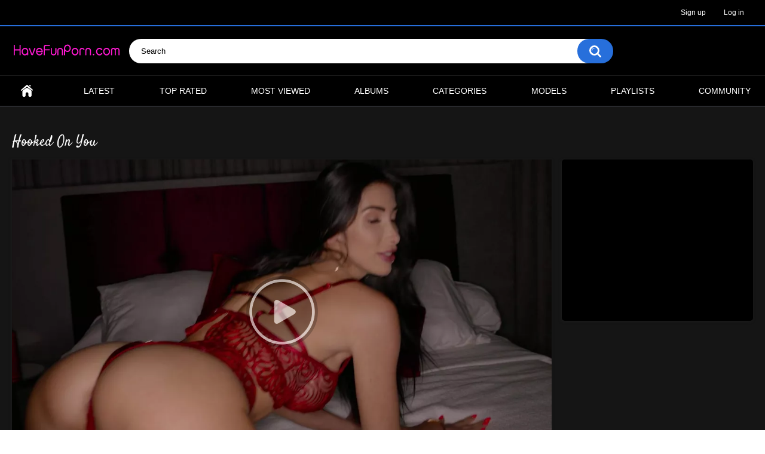

--- FILE ---
content_type: text/html; charset=utf-8
request_url: https://www.havefunporn.com/videos/1353/hooked-on-you/
body_size: 8210
content:
<!DOCTYPE html>
<html lang="en" prefix="og: http://ogp.me/ns# video: http://ogp.me/ns#video">
<head>
	<title>Hooked On You - HaveFunPorn.com</title>
	<meta http-equiv="Content-Type" content="text/html; charset=utf-8"/>
	<meta name="description" content="The French have a reputation for romance&hellip; and French women are notorious are in the bedroom. But are the rumours true? Follow Clea to her boudoir where she shares all her secrets. You might just leave saying &ldquo;c&rsquo;est vrai!&rdquo;"/>
	<meta name="keywords" content="All Sex, Blowjob, Big Tits, Brunette, Hardcore, Anal Sex, All sex, Blowjob, Big Tits, Brunette, Gonzo, Hardcore, Anal sex, Bubble butt, Clea Gaultier"/>
	<meta name="generator" content="have fun porn community"/>
	<meta name="viewport" content="width=device-width, initial-scale=1">
        <link href='https://fonts.googleapis.com/css?family=Sofia' rel='stylesheet'>
        <link href='https://fonts.googleapis.com/css?family=Satisfy' rel='stylesheet'>

	<link rel="icon" href="https://www.havefunporn.com/favicon.ico" type="image/x-icon">
	<link rel="shortcut icon" href="https://www.havefunporn.com/favicon.ico" type="image/x-icon">

			<link href="https://www.havefunporn.com/static/styles/all-responsive-metal.css?v=7.5" rel="stylesheet" type="text/css"/>
		<link href="https://www.havefunporn.com/static/styles/jquery.fancybox-metal.css?v=7.5" rel="stylesheet" type="text/css"/>
	
	<script>
		var pageContext = {
									videoId: '1353',						loginUrl: 'https://www.havefunporn.com/login-required/'
		};
	</script>

				<link href="https://www.havefunporn.com/videos/1353/hooked-on-you/" rel="canonical"/>
	
			<meta property="og:title" content="Hooked On You"/>
				<meta property="og:image" content="https://www.havefunporn.com/contents/videos_screenshots/1000/1353/preview.jpg"/>
				<meta property="og:description" content="The French have a reputation for romance&hellip; and French women are notorious are in the bedroom. But are the rumours true? Follow Clea to her boudoir where she shares all her secrets. You might just leave saying &ldquo;c&rsquo;est vrai!&rdquo;"/>
	
		<meta property="og:url" content="https://www.havefunporn.com/videos/1353/hooked-on-you/"/>
		<meta property="og:video" content="https://www.havefunporn.com/embed/1353"/>
		<meta property="og:type" content="video.other"/>
		<meta property="og:video:type" content="video/mp4"/>
					<meta property="og:video:width" content="1920"/>
			<meta property="og:video:height" content="1080"/>
		
		
		<meta property="video:duration" content="2381"/>
					<meta property="video:tag" content="All sex, Blowjob, Big Tits, Brunette, Gonzo, Hardcore, Anal sex, Bubble butt"/>
		
		<meta property="ya:ovs:upload_date" content="2022-01-28T18:21:00"/>
		<meta property="ya:ovs:adult" content="false"/>
		<meta property="ya:ovs:allow_embed" content="true"/>
		<meta property="ya:ovs:views_total" content="4520"/>
		<meta property="ya:ovs:comments" content="1"/>
		<meta property="ya:ovs:rating" content="10"/>
					<meta property="ya:ovs:quality" content="HD"/>
			


<!-- Global site tag (gtag.js) - Google Analytics -->
<script async src="https://www.googletagmanager.com/gtag/js?id=UA-167314667-1"></script>
<script>
  window.dataLayer = window.dataLayer || [];
  function gtag(){dataLayer.push(arguments);}
  gtag('js', new Date());

  gtag('config', 'UA-167314667-1');
</script>
<!-- Global site tag (gtag.js) - Google Analytics -->


<meta name="juicyads-site-verification" content="a5c067f4ed811816d3dafd4df61bf4e7">
<meta name="clickaine-site-verification" content="0812d8922d573b84ef2365cdab846ed02831ce54f915aa07a1a3ff7a63382737e67a696f15c77fc01604474954bbeb291549581645289d1587d2d09e028c8efb">
<meta name="Trafficstars" content="70537">


</head>
<body>

<div class="top-links">
	<div class="center-hold">
							<div class="member-links">
				<ul>
											<li><a data-href="https://www.havefunporn.com/signup/" data-fancybox="ajax">Sign up</a></li>
						<li><a data-href="https://www.havefunporn.com/login/" data-fancybox="ajax" id="login">Log in</a></li>
									</ul>
			</div>
			</div>
</div>
<div class="container">
	<div class="header">
		<div class="logo">
			<a href="https://www.havefunporn.com/"><img src="https://www.havefunporn.com/static/images/logo.png" alt="HaveFunPorn.com"></a>
		</div>
		<div class="social-bookmarks">
					</div>
		<div class="search">
			<form id="search_form" action="https://www.havefunporn.com/search/" method="get" data-url="https://www.havefunporn.com/search/%QUERY%/">
				<span class="search-button">Search</span>
				<div class="search-text"><input type="text" name="q" placeholder="Search" value=""/></div>
			</form>
		</div>
	</div>
	<nav>
		<div class="navigation">
			<button class="button">
				<span class="icon">
					<span class="ico-bar"></span>
					<span class="ico-bar"></span>
					<span class="ico-bar"></span>
				</span>
			</button>
						<ul class="primary">
				<li >
					<a href="https://www.havefunporn.com/" id="item1">Home</a>
				</li>
				<li >
					<a href="https://www.havefunporn.com/latest-updates/" id="item2">Latest</a>
				</li>
				<li >
					<a href="https://www.havefunporn.com/top-rated/" id="item3">Top Rated</a>
				</li>
				<li >
					<a href="https://www.havefunporn.com/most-popular/" id="item4">Most Viewed</a>
				</li>
									<li >
						<a href="https://www.havefunporn.com/albums/" id="item5">Albums</a>
					</li>
													<li >
						<a href="https://www.havefunporn.com/categories/" id="item6">Categories</a>
					</li>
																	<li >
						<a href="https://www.havefunporn.com/models/" id="item8">Models</a>
					</li>
													<li >
						<a href="https://www.havefunporn.com/playlists/" id="item9">Playlists</a>
					</li>
																	<li >
						<a href="https://www.havefunporn.com/members/" id="item11">Community</a>
					</li>
																				</ul>
			<ul class="secondary">
							</ul>
		</div>
	</nav>

<br>
<div class="content">
		
<div class="headline">
	<h1>Hooked On You</h1>
</div>
<div class="block-video">
<div class="table"><div class="opt">

<script type="text/javascript" data-cfasync="false" async src="https://poweredby.jads.co/js/jads.js"></script>
<ins id="1090639" data-width="300" data-height="250"></ins>
<script type="text/javascript" data-cfasync="false" async>(adsbyjuicy = window.adsbyjuicy || []).push({'adzone':1090639});</script>

</div></div>
	<div class="video-holder">
		<div class="player">
			<div class="player-holder">
															<div class="player-wrap" style="width: 100%; height: 0; padding-bottom: 56.338028169014%">
							<div id="kt_player"></div>
						</div>
						<script type="text/javascript" src="https://www.havefunporn.com/player/kt_player.js?v=5.5.0"></script>
						<script type="text/javascript">
							/* <![CDATA[ */
															function getEmbed(width, height) {
									if (width && height) {
										return '<iframe width="' + width + '" height="' + height + '" src="https://www.havefunporn.com/embed/1353" frameborder="0" allowfullscreen></iframe>';
									}
									return '<iframe width="544" height="408" src="https://www.havefunporn.com/embed/1353" frameborder="0" allowfullscreen></iframe>';
								}
							
							var flashvars = {
																	video_id: '1353', 																	video_categories: 'All Sex, Blowjob, Big Tits, Brunette, Hardcore, Anal Sex', 																	video_tags: 'All sex, Blowjob, Big Tits, Brunette, Gonzo, Hardcore, Anal sex, Bubble butt', 																	license_code: '$661917821837826', 																	event_reporting: 'https://www.havefunporn.com/player/stats.php?embed=0&device_type=1', 																	play_reporting: 'https://www.havefunporn.com/player/stats.php?event=FirstPlay&video_id=1353&device_type=1', 																	rnd: '1769236778', 																	video_url: 'function/0/https://www.havefunporn.com/get_file/1/dc96f59f7df37ed7fd74da1e0844df87/1000/1353/1353.mp4/', 																	postfix: '.mp4', 																	video_url_text: '480p', 																	video_alt_url: 'function/0/https://www.havefunporn.com/get_file/1/6ad4e1792e3c8ff69e3c9251b49712ed/1000/1353/1353_720p.mp4/', 																	video_alt_url_text: '720p', 																	video_alt_url_hd: '1', 																	video_alt_url2: 'function/0/https://www.havefunporn.com/get_file/1/a538555b7a05d9047f485c41291b00da/1000/1353/1353_1080p.mp4/', 																	video_alt_url2_text: '1080p', 																	video_alt_url2_hd: '1', 																	timeline_screens_url: 'https://www.havefunporn.com/contents/videos_screenshots/1000/1353/timelines/timeline720/180x100/{time}.jpg', 																	timeline_screens_interval: '15', 																	timeline_screens_count: '159', 																	preview_url: 'https://www.havefunporn.com/contents/videos_screenshots/1000/1353/preview.jpg', 																	preview_url1: 'https://www.havefunporn.com/contents/videos_screenshots/1000/1353/preview.mp4.jpg', 																	preview_height1: '480', 																	preview_url2: 'https://www.havefunporn.com/contents/videos_screenshots/1000/1353/preview_preview.mp4.jpg', 																	preview_height2: '180', 																	preview_url3: 'https://www.havefunporn.com/contents/videos_screenshots/1000/1353/preview_720p.mp4.jpg', 																	preview_height3: '720', 																	preview_url4: 'https://www.havefunporn.com/contents/videos_screenshots/1000/1353/preview_1080p.mp4.jpg', 																	preview_height4: '1080', 																	skin: 'dark.css', 																	logo_position: '0,0', 																	logo_anchor: 'topleft', 																	hide_controlbar: '1', 																	hide_style: 'fade', 																	preload: 'metadata', 																	volume: '1', 																	related_src: 'https://www.havefunporn.com/related_videos_html/1353/', 																	adv_pause_html: 'https://www.havefunporn.com/player/html.php?aid=pause_html&video_id=1353&cs_id=&category_ids=1,3,4,5,8,2', 																	adv_pause_html_adaptive: '100x100', 																	player_width: '882', 																	player_height: '496.9014084507', 																	embed: '1'															};
														kt_player('kt_player', 'https://www.havefunporn.com/player/kt_player.swf?v=5.5.0', '100%', '100%', flashvars);
							/* ]]> */
						</script>
												</div>
		</div>
					<div class="sponsor"><script type="text/javascript" data-cfasync="false" async src="https://poweredby.jads.co/js/jads.js"></script>
<ins id="1090586" data-width="728" data-height="90"></ins>
<script type="text/javascript" data-cfasync="false" async>(adsbyjuicy = window.adsbyjuicy || []).push({'adzone':1090586});</script></div>
				<div class="video-info">
			<div class="info-holder">
				<div class="info-buttons">
					<div class="rating-container">
													<a href="#like" class="rate-like" title="I like this video" data-video-id="1353" data-vote="5">I like this video</a>
							<a href="#dislike" class="rate-dislike" title="I don't like this video" data-video-id="1353" data-vote="0">I don't like this video</a>
												<div class="rating">
														
														
							<span class="voters" data-success="Thank you!" data-error="IP already voted">100% (1 vote)</span>
							<span class="scale-holder positive"><span class="scale" style="width:100%;" data-rating="5.0000" data-votes="1"></span></span>
						</div>
					</div>
											<div class="btn-favourites">
							<a class="drop" title="Add to Favourites">
								<span class="ico-favourite"></span>
							</a>
							<ul>
																											<li><a href="https://www.havefunporn.com/login-required/" data-fancybox="ajax">Add to Favourites</a></li>
																																				<li><a href="https://www.havefunporn.com/login-required/" data-fancybox="ajax">Watch Later</a></li>
																																										<li><a href="https://www.havefunporn.com/login-required/" data-fancybox="ajax">Add to New Playlist...</a></li>
															</ul>
						</div>
										<div class="tabs-menu">
						<ul>
							<li><a href="#tab_video_info" class="toggle-button">Video Details</a></li>
																						<li><a href="#tab_screenshots" class="toggle-button">Screenshots</a></li>
														<li><a href="#tab_share" class="toggle-button">Share</a></li>
							<li><a href="#tab_comments" class="toggle-button">Comments (1)</a></li>
						</ul>
					</div>
				</div>
				<div id="tab_video_info" class="tab-content">
					<div class="block-details">
													<div class="block-user">
								<div class="username">
									<a href="https://www.havefunporn.com/members/3/">
																					Admin2
																			</a>
								</div>
								<a class="avatar" href="https://www.havefunporn.com/members/3/" title="Admin2">
																			<img src="https://www.havefunporn.com/contents/avatars/0/3.jpg" alt="Admin2"/>
																	</a>
							</div>
												<div class="info">
							<div class="item">
								<span>Duration: <em>39:41</em></span>
								<span>Views: <em>4 520</em></span>
								<span>Submitted: <em>3 years ago</em></span>


                                                                                                                                        <span>Year: <em>2021</em></span>
                                                                

																	<span class="added-by">Submitted by:</span>
															</div>
															<div class="item">
									Description:
									<em>The French have a reputation for romance&hellip; and French women are notorious are in the bedroom. But are the rumours true? Follow Clea to her boudoir where she shares all her secrets. You might just leave saying &ldquo;c&rsquo;est vrai!&rdquo;</em>
								</div>
																													<div class="item">
									Categories:
																			<a href="https://www.havefunporn.com/categories/all-sex/">All Sex</a>
																			<a href="https://www.havefunporn.com/categories/blowjob/">Blowjob</a>
																			<a href="https://www.havefunporn.com/categories/big-tits/">Big Tits</a>
																			<a href="https://www.havefunporn.com/categories/brunette/">Brunette</a>
																			<a href="https://www.havefunporn.com/categories/hardcore/">Hardcore</a>
																			<a href="https://www.havefunporn.com/categories/anal/">Anal Sex</a>
																	</div>
																						<div class="item">
									Tags:
																			<a href="https://www.havefunporn.com/tags/all-sex/">All sex</a>
																			<a href="https://www.havefunporn.com/tags/blowjob/">Blowjob</a>
																			<a href="https://www.havefunporn.com/tags/big-tits/">Big Tits</a>
																			<a href="https://www.havefunporn.com/tags/brunette/">Brunette</a>
																			<a href="https://www.havefunporn.com/tags/gonzo/">Gonzo</a>
																			<a href="https://www.havefunporn.com/tags/hardcore/">Hardcore</a>
																			<a href="https://www.havefunporn.com/tags/anal/">Anal sex</a>
																			<a href="https://www.havefunporn.com/tags/bubble-butt/">Bubble butt</a>
																	</div>
																						<div class="item">
									Models:
																			<a href="https://www.havefunporn.com/models/clea-gaultier/">Clea Gaultier</a>
																	</div>
																											</div>
					</div>
				</div>
													<div id="tab_screenshots" class="tab-content hidden">
						<div class="block-screenshots">
																								<a href="https://www.havefunporn.com/get_file/0/7054536962ef79280f66f11083015376/1000/1353/screenshots/1.jpg/" class="item" rel="screenshots" data-fancybox-type="image">
										<img class="thumb lazy-load" src="[data-uri]" data-original="https://www.havefunporn.com/contents/videos_screenshots/1000/1353/320x180/1.jpg" width="320" height="180" alt="Hooked On You">
									</a>
																																<a href="https://www.havefunporn.com/get_file/0/082e9ea6c7980809db285ce7427917a1/1000/1353/screenshots/2.jpg/" class="item" rel="screenshots" data-fancybox-type="image">
										<img class="thumb lazy-load" src="[data-uri]" data-original="https://www.havefunporn.com/contents/videos_screenshots/1000/1353/320x180/2.jpg" width="320" height="180" alt="Hooked On You">
									</a>
																																<a href="https://www.havefunporn.com/get_file/0/e2b0e31b25f3ffbae08740fea2cb7689/1000/1353/screenshots/3.jpg/" class="item" rel="screenshots" data-fancybox-type="image">
										<img class="thumb lazy-load" src="[data-uri]" data-original="https://www.havefunporn.com/contents/videos_screenshots/1000/1353/320x180/3.jpg" width="320" height="180" alt="Hooked On You">
									</a>
																																<a href="https://www.havefunporn.com/get_file/0/357b3b1503500fff00a6b3281619020c/1000/1353/screenshots/4.jpg/" class="item" rel="screenshots" data-fancybox-type="image">
										<img class="thumb lazy-load" src="[data-uri]" data-original="https://www.havefunporn.com/contents/videos_screenshots/1000/1353/320x180/4.jpg" width="320" height="180" alt="Hooked On You">
									</a>
																																<a href="https://www.havefunporn.com/get_file/0/1008add5933caea86a77b42fc1d04d32/1000/1353/screenshots/5.jpg/" class="item" rel="screenshots" data-fancybox-type="image">
										<img class="thumb lazy-load" src="[data-uri]" data-original="https://www.havefunporn.com/contents/videos_screenshots/1000/1353/320x180/5.jpg" width="320" height="180" alt="Hooked On You">
									</a>
																																<a href="https://www.havefunporn.com/get_file/0/b068be0de096804e5d8489ce644f47b3/1000/1353/screenshots/6.jpg/" class="item" rel="screenshots" data-fancybox-type="image">
										<img class="thumb lazy-load" src="[data-uri]" data-original="https://www.havefunporn.com/contents/videos_screenshots/1000/1353/320x180/6.jpg" width="320" height="180" alt="Hooked On You">
									</a>
																																<a href="https://www.havefunporn.com/get_file/0/b5e8de571632bdcdaac4b4ef7befdd64/1000/1353/screenshots/7.jpg/" class="item" rel="screenshots" data-fancybox-type="image">
										<img class="thumb lazy-load" src="[data-uri]" data-original="https://www.havefunporn.com/contents/videos_screenshots/1000/1353/320x180/7.jpg" width="320" height="180" alt="Hooked On You">
									</a>
																																<a href="https://www.havefunporn.com/get_file/0/4bb7c139fd0139cd0acd1cff4cc4f4a1/1000/1353/screenshots/8.jpg/" class="item" rel="screenshots" data-fancybox-type="image">
										<img class="thumb lazy-load" src="[data-uri]" data-original="https://www.havefunporn.com/contents/videos_screenshots/1000/1353/320x180/8.jpg" width="320" height="180" alt="Hooked On You">
									</a>
																																<a href="https://www.havefunporn.com/get_file/0/6634861d0d8346f55ae4aa31fb7df063/1000/1353/screenshots/9.jpg/" class="item" rel="screenshots" data-fancybox-type="image">
										<img class="thumb lazy-load" src="[data-uri]" data-original="https://www.havefunporn.com/contents/videos_screenshots/1000/1353/320x180/9.jpg" width="320" height="180" alt="Hooked On You">
									</a>
																																<a href="https://www.havefunporn.com/get_file/0/6193ae9a811f3c4091b108c5850d5595/1000/1353/screenshots/10.jpg/" class="item" rel="screenshots" data-fancybox-type="image">
										<img class="thumb lazy-load" src="[data-uri]" data-original="https://www.havefunporn.com/contents/videos_screenshots/1000/1353/320x180/10.jpg" width="320" height="180" alt="Hooked On You">
									</a>
																																<a href="https://www.havefunporn.com/get_file/0/02bc42d683a36e1ae088faf0006abbfe/1000/1353/screenshots/11.jpg/" class="item" rel="screenshots" data-fancybox-type="image">
										<img class="thumb lazy-load" src="[data-uri]" data-original="https://www.havefunporn.com/contents/videos_screenshots/1000/1353/320x180/11.jpg" width="320" height="180" alt="Hooked On You">
									</a>
																																<a href="https://www.havefunporn.com/get_file/0/c4b925da3782036849fa6710a2c3d1d3/1000/1353/screenshots/12.jpg/" class="item" rel="screenshots" data-fancybox-type="image">
										<img class="thumb lazy-load" src="[data-uri]" data-original="https://www.havefunporn.com/contents/videos_screenshots/1000/1353/320x180/12.jpg" width="320" height="180" alt="Hooked On You">
									</a>
																																<a href="https://www.havefunporn.com/get_file/0/19fee452b6b9ceb7a261c8d8fed70791/1000/1353/screenshots/13.jpg/" class="item" rel="screenshots" data-fancybox-type="image">
										<img class="thumb lazy-load" src="[data-uri]" data-original="https://www.havefunporn.com/contents/videos_screenshots/1000/1353/320x180/13.jpg" width="320" height="180" alt="Hooked On You">
									</a>
																																<a href="https://www.havefunporn.com/get_file/0/640f6ce21ecb3e1031a437389040ee71/1000/1353/screenshots/14.jpg/" class="item" rel="screenshots" data-fancybox-type="image">
										<img class="thumb lazy-load" src="[data-uri]" data-original="https://www.havefunporn.com/contents/videos_screenshots/1000/1353/320x180/14.jpg" width="320" height="180" alt="Hooked On You">
									</a>
																																<a href="https://www.havefunporn.com/get_file/0/9ff188ca5fac64696bbc4a0fbc589973/1000/1353/screenshots/15.jpg/" class="item" rel="screenshots" data-fancybox-type="image">
										<img class="thumb lazy-load" src="[data-uri]" data-original="https://www.havefunporn.com/contents/videos_screenshots/1000/1353/320x180/15.jpg" width="320" height="180" alt="Hooked On You">
									</a>
																																<a href="https://www.havefunporn.com/get_file/0/9ea033e108fecad24fada2cf2f3da904/1000/1353/screenshots/16.jpg/" class="item" rel="screenshots" data-fancybox-type="image">
										<img class="thumb lazy-load" src="[data-uri]" data-original="https://www.havefunporn.com/contents/videos_screenshots/1000/1353/320x180/16.jpg" width="320" height="180" alt="Hooked On You">
									</a>
																					</div>
					</div>
								<div id="tab_share" class="tab-content hidden">
					<div class="block-share">
						<form>
							<div class="row">
								<label for="share_link" class="field-label">Link to this video</label>
								<div class="block-bookmarks">
																	</div>
								<input type="text" id="share_link" class="textfield middle" value="https://www.havefunporn.com/videos/1353/hooked-on-you/" readonly>
							</div>
							<div class="row">
								<label for="share_bb_code" class="field-label">BB code</label>
								<input type="text" id="share_bb_code" class="textfield" value="[url=https://www.havefunporn.com/videos/1353/hooked-on-you/]Hooked On You[/url]" readonly>
							</div>
															<div class="row">
									<label for="share_embed_code" class="field-label">Embed code</label>
									<input type="text" id="share_embed_code" class="textfield embed-code" value="" readonly>
								</div>
																	<div class="row">
										<label class="field-label">Embed size</label>
										<div class="block-size">
																						<a class="embed-button" href="#embed_400x300" data-embed-size="400x300">400x300</a>
																						<a class="embed-button" href="#embed_480x360" data-embed-size="480x360">480x360</a>
																						<a class="embed-button" href="#embed_640x480" data-embed-size="640x480">640x480</a>
																						<a class="embed-button" href="#embed_960x720" data-embed-size="960x720">960x720</a>
											<a class="embed-button embed-button-custom" href="#embed_custom" data-embed-size="544x408">Custom: <span class="embed-code-custom-width-label">544</span>x<span class="embed-code-custom-height-label">408</span></a>
											<div class="custom-size">
												<label for="share_embed_code_width" class="field-label">Embed size</label>
												<input type="text" id="share_embed_code_width" value="544" class="textfield embed-code-custom-width">
												<label for="share_embed_code_height">x</label>
												<input type="text" id="share_embed_code_height" value="408" class="textfield embed-code-custom-height">
											</div>
										</div>
									</div>
																					</form>
					</div>
				</div>
				<div id="tab_comments" class="tab-content hidden">
						
<div class="block-comments" data-block-id="video_comments_video_comments">
	<form method="post">
									<a href="#add_comment" class="toggle-button">Add comment</a>
							<label class="field-label">Comments</label>
		<span class="hint">
																				Be the first one to comment!
					</span>

					<div class="success hidden">
				Thank you! Your comment has been submitted for review.
			</div>
			<div class="block-new-comment">
				<div class="generic-error hidden"></div>
				<div>
											<div class="row">
							<label for="comment_username" class="field-label">Your name</label>
							<input type="text" id="comment_username" name="anonymous_username" maxlength="30" class="textfield" placeholder="optional, please enter name to make your comment personalized"/>
						</div>
										<div class="row">
						<label for="comment_message" class="field-label required">Comment</label>
													<textarea class="textarea" id="comment_message" name="comment" rows="3" placeholder=""></textarea>
							<div class="field-error down"></div>
											</div>
					<div class="bottom">
													<label>Please confirm that you are a Human by entering security code from the image below.</label>
							<div class="captcha-control">
																	<div class="image">
										<img data-src="https://www.havefunporn.com/captcha/comments/?rand=1769236777" alt="Captcha image"/>
										<label for="comment_code" class="field-label required">Security code</label>
										<input type="text" id="comment_code" class="textfield" name="code" autocomplete="off">
										<div class="field-error up"></div>
									</div>
																<input type="hidden" name="action" value="add_comment"/>
								<input type="hidden" name="video_id" value="1353">
								<input type="submit" class="submit" value="Send">
							</div>
											</div>
				</div>
			</div>
			</form>

	<div class="list-comments hidden">
	<div id="video_comments_video_comments">
		<div class="margin-fix" id="video_comments_video_comments_items">
					</div>

								</div>
</div></div>

	<div class="popup-edit-comment hidden">
		<strong class="popup-title">Edit comment</strong>
		<div class="popup-holder">
			<form method="post">
				<div class="generic-error hidden"></div>
				<div>
					<div class="row">
						<label for="edit_comment_message" class="field-label">Comment</label>
													<textarea class="textarea" id="edit_comment_message" name="comment" rows="4" placeholder=""></textarea>
							<div class="field-error down"></div>
											</div>
					<div class="bottom">
						<input type="hidden" name="action" value="edit_comment"/>
						<input type="hidden" name="comment_id" value="">
						<input type="submit" class="submit" value="Send">
					</div>
				</div>
			</form>
		</div>
	</div>

				</div>
			</div>
		</div>
	</div>
</div>




 
	<div class="related-videos" id="list_videos_related_videos">
	<ul class="list-sort" id="list_videos_related_videos_filter_list">
					<li><span>Related Videos</span></li>
		
															<li><a data-action="ajax" data-container-id="list_videos_related_videos_filter_list" data-block-id="list_videos_related_videos" data-parameters="mode_related:4">More Videos with Clea Gaultier</a></li>
					
			</ul>
		
<div class="box">
	<div class="list-videos">
		<div class="margin-fix" id="list_videos_related_videos_items">
															<div class="item  ">
						<a href="https://www.havefunporn.com/videos/1555/present-from-my-boyfriend/" title="Present From My Boyfriend ..." >
							<div class="img">
																	<img class="thumb lazy-load" src="[data-uri]" data-original="https://www.havefunporn.com/contents/videos_screenshots/1000/1555/320x180/3.jpg" alt="Present From My Boyfriend ..." data-cnt="16" data-preview="https://www.havefunporn.com/get_file/1/ca5d512dc43cccd39ccd61b204ee84bf/1000/1555/1555_preview.mp4/"  width="320" height="180" data-preview="https://www.havefunporn.com/get_file/1/ca5d512dc43cccd39ccd61b204ee84bf/1000/1555/1555_preview.mp4/" />
																																																						<span class="ico-fav-0 " title="Add to Favourites" data-fav-video-id="1555" data-fav-type="0"></span>
																					<span class="ico-fav-1 " title="Watch Later" data-fav-video-id="1555" data-fav-type="1"></span>
																																			<span class="is-hd">HD</span>							</div>
							<strong class="title">
																	Present From My Boyfriend ...
															</strong>
							<div class="wrap">
								<div class="duration">35:36</div>

																								<div class="rating positive">
									0%
								</div>
							</div>
							<div class="wrap">
																								<div class="added"><em>3 years ago</em></div>
								<div class="views">3 038</div>
							</div>
						</a>
											</div>
									<div class="item  ">
						<a href="https://www.havefunporn.com/videos/1672/big-tit-milf-ryan-keely-seduces-son-s-showering-friend/" title="Big Tit MILF Ryan Keely Seduces Son's Showering Friend" >
							<div class="img">
																	<img class="thumb lazy-load" src="[data-uri]" data-original="https://www.havefunporn.com/contents/videos_screenshots/1000/1672/320x180/3.jpg" alt="Big Tit MILF Ryan Keely Seduces Son's Showering Friend" data-cnt="16" data-preview="https://www.havefunporn.com/get_file/1/aeb225de39ae27d65b101e6fa1b7ff85/1000/1672/1672_preview.mp4/"  width="320" height="180" data-preview="https://www.havefunporn.com/get_file/1/aeb225de39ae27d65b101e6fa1b7ff85/1000/1672/1672_preview.mp4/" />
																																																						<span class="ico-fav-0 " title="Add to Favourites" data-fav-video-id="1672" data-fav-type="0"></span>
																					<span class="ico-fav-1 " title="Watch Later" data-fav-video-id="1672" data-fav-type="1"></span>
																																			<span class="is-hd">HD</span>							</div>
							<strong class="title">
																	Big Tit MILF Ryan Keely Seduces Son's Showering Friend
															</strong>
							<div class="wrap">
								<div class="duration">36:55</div>

																								<div class="rating positive">
									100%
								</div>
							</div>
							<div class="wrap">
																								<div class="added"><em>3 years ago</em></div>
								<div class="views">31 532</div>
							</div>
						</a>
											</div>
									<div class="item  ">
						<a href="https://www.havefunporn.com/videos/2502/catch-me-if-you-can/" title="Catch Me If You Can" >
							<div class="img">
																	<img class="thumb lazy-load" src="[data-uri]" data-original="https://www.havefunporn.com/contents/videos_screenshots/2000/2502/320x180/1.jpg" alt="Catch Me If You Can" data-cnt="16" data-preview="https://www.havefunporn.com/get_file/1/b93abfadc02eed7eadfcb9569cbef3b7/2000/2502/2502_preview.mp4/"  width="320" height="180" data-preview="https://www.havefunporn.com/get_file/1/b93abfadc02eed7eadfcb9569cbef3b7/2000/2502/2502_preview.mp4/" />
																																																						<span class="ico-fav-0 " title="Add to Favourites" data-fav-video-id="2502" data-fav-type="0"></span>
																					<span class="ico-fav-1 " title="Watch Later" data-fav-video-id="2502" data-fav-type="1"></span>
																																			<span class="is-hd">HD</span>							</div>
							<strong class="title">
																	Catch Me If You Can
															</strong>
							<div class="wrap">
								<div class="duration">28:25</div>

																								<div class="rating positive">
									100%
								</div>
							</div>
							<div class="wrap">
																								<div class="added"><em>2 years ago</em></div>
								<div class="views">16 629</div>
							</div>
						</a>
											</div>
									<div class="item  ">
						<a href="https://www.havefunporn.com/videos/284/luggage-surprise/" title="Luggage Surprise" >
							<div class="img">
																	<img class="thumb lazy-load" src="[data-uri]" data-original="https://www.havefunporn.com/contents/videos_screenshots/0/284/320x180/1.jpg" alt="Luggage Surprise" data-cnt="16" data-preview="https://www.havefunporn.com/get_file/1/89f714513d03b92b9f646429dedeca8d/0/284/284_preview.mp4/"  width="320" height="180" data-preview="https://www.havefunporn.com/get_file/1/89f714513d03b92b9f646429dedeca8d/0/284/284_preview.mp4/" />
																																																						<span class="ico-fav-0 " title="Add to Favourites" data-fav-video-id="284" data-fav-type="0"></span>
																					<span class="ico-fav-1 " title="Watch Later" data-fav-video-id="284" data-fav-type="1"></span>
																																			<span class="is-hd">HD</span>							</div>
							<strong class="title">
																	Luggage Surprise
															</strong>
							<div class="wrap">
								<div class="duration">30:42</div>

																								<div class="rating positive">
									82%
								</div>
							</div>
							<div class="wrap">
																								<div class="added"><em>5 years ago</em></div>
								<div class="views">97 058</div>
							</div>
						</a>
											</div>
									<div class="item  ">
						<a href="https://www.havefunporn.com/videos/1974/hard-body-fuck-doll-oiled-up-fucked-hard/" title="Hard Body Fuck Doll Oiled Up Fucked Hard" >
							<div class="img">
																	<img class="thumb lazy-load" src="[data-uri]" data-original="https://www.havefunporn.com/contents/videos_screenshots/1000/1974/320x180/1.jpg" alt="Hard Body Fuck Doll Oiled Up Fucked Hard" data-cnt="16" data-preview="https://www.havefunporn.com/get_file/1/75181b2049778b414cd138071b1454d2/1000/1974/1974_preview.mp4/"  width="320" height="180" data-preview="https://www.havefunporn.com/get_file/1/75181b2049778b414cd138071b1454d2/1000/1974/1974_preview.mp4/" />
																																																						<span class="ico-fav-0 " title="Add to Favourites" data-fav-video-id="1974" data-fav-type="0"></span>
																					<span class="ico-fav-1 " title="Watch Later" data-fav-video-id="1974" data-fav-type="1"></span>
																																			<span class="is-hd">HD</span>							</div>
							<strong class="title">
																	Hard Body Fuck Doll Oiled Up Fucked Hard
															</strong>
							<div class="wrap">
								<div class="duration">28:07</div>

																								<div class="rating positive">
									100%
								</div>
							</div>
							<div class="wrap">
																								<div class="added"><em>3 years ago</em></div>
								<div class="views">49 538</div>
							</div>
						</a>
											</div>
									<div class="item  ">
						<a href="https://www.havefunporn.com/videos/3450/new-pov-sex-tape-with-cupidseden/" title="New POV sex tape with @CupidsEden" >
							<div class="img">
																	<img class="thumb lazy-load" src="[data-uri]" data-original="https://www.havefunporn.com/contents/videos_screenshots/3000/3450/320x180/1.jpg" alt="New POV sex tape with @CupidsEden" data-cnt="16" data-preview="https://www.havefunporn.com/get_file/1/a0abca30b279cc8112bcad22650c1ba5/3000/3450/3450_preview.mp4/"  width="320" height="180" data-preview="https://www.havefunporn.com/get_file/1/a0abca30b279cc8112bcad22650c1ba5/3000/3450/3450_preview.mp4/" />
																																																						<span class="ico-fav-0 " title="Add to Favourites" data-fav-video-id="3450" data-fav-type="0"></span>
																					<span class="ico-fav-1 " title="Watch Later" data-fav-video-id="3450" data-fav-type="1"></span>
																																			<span class="is-hd">HD</span>							</div>
							<strong class="title">
																	New POV sex tape with @CupidsEden
															</strong>
							<div class="wrap">
								<div class="duration">19:04</div>

																								<div class="rating positive">
									0%
								</div>
							</div>
							<div class="wrap">
																								<div class="added"><em>8 months ago</em></div>
								<div class="views">681</div>
							</div>
						</a>
											</div>
									<div class="item  ">
						<a href="https://www.havefunporn.com/videos/8/kenzi-gets-hired-and-frosted/" title="Kenzi Gets Hired And Frosted" >
							<div class="img">
																	<img class="thumb lazy-load" src="[data-uri]" data-original="https://www.havefunporn.com/contents/videos_screenshots/0/8/320x180/1.jpg" alt="Kenzi Gets Hired And Frosted" data-cnt="16" data-preview="https://www.havefunporn.com/get_file/1/bce4fedcc6937eb0787ec78c9966cd21/0/8/8_preview.mp4/"  width="320" height="180" data-preview="https://www.havefunporn.com/get_file/1/bce4fedcc6937eb0787ec78c9966cd21/0/8/8_preview.mp4/" />
																																																						<span class="ico-fav-0 " title="Add to Favourites" data-fav-video-id="8" data-fav-type="0"></span>
																					<span class="ico-fav-1 " title="Watch Later" data-fav-video-id="8" data-fav-type="1"></span>
																																			<span class="is-hd">HD</span>							</div>
							<strong class="title">
																	Kenzi Gets Hired And Frosted
															</strong>
							<div class="wrap">
								<div class="duration">45:59</div>

																								<div class="rating positive">
									0%
								</div>
							</div>
							<div class="wrap">
																								<div class="added"><em>5 years ago</em></div>
								<div class="views">10 533</div>
							</div>
						</a>
											</div>
									<div class="item  ">
						<a href="https://www.havefunporn.com/videos/2124/rainy-day-erotic-massage/" title="Rainy Day Erotic Massage" >
							<div class="img">
																	<img class="thumb lazy-load" src="[data-uri]" data-original="https://www.havefunporn.com/contents/videos_screenshots/2000/2124/320x180/1.jpg" alt="Rainy Day Erotic Massage" data-cnt="16" data-preview="https://www.havefunporn.com/get_file/1/5237ddac45c5414850c5a4d6f46b9548/2000/2124/2124_preview.mp4/"  width="320" height="180" data-preview="https://www.havefunporn.com/get_file/1/5237ddac45c5414850c5a4d6f46b9548/2000/2124/2124_preview.mp4/" />
																																																						<span class="ico-fav-0 " title="Add to Favourites" data-fav-video-id="2124" data-fav-type="0"></span>
																					<span class="ico-fav-1 " title="Watch Later" data-fav-video-id="2124" data-fav-type="1"></span>
																																			<span class="is-hd">HD</span>							</div>
							<strong class="title">
																	Rainy Day Erotic Massage
															</strong>
							<div class="wrap">
								<div class="duration">40:15</div>

																								<div class="rating positive">
									0%
								</div>
							</div>
							<div class="wrap">
																								<div class="added"><em>2 years ago</em></div>
								<div class="views">28 883</div>
							</div>
						</a>
											</div>
									<div class="item  ">
						<a href="https://www.havefunporn.com/videos/2920/cuck-em-while-they-re-young-3/" title="Cuck 'Em While They'Re Young # 3" >
							<div class="img">
																	<img class="thumb lazy-load" src="[data-uri]" data-original="https://www.havefunporn.com/contents/videos_screenshots/2000/2920/320x180/1.jpg" alt="Cuck 'Em While They'Re Young # 3" data-cnt="16" data-preview="https://www.havefunporn.com/get_file/1/79d438ba769f3e7b80d52cf68f1898ee/2000/2920/2920_preview.mp4/"  width="320" height="180" data-preview="https://www.havefunporn.com/get_file/1/79d438ba769f3e7b80d52cf68f1898ee/2000/2920/2920_preview.mp4/" />
																																																						<span class="ico-fav-0 " title="Add to Favourites" data-fav-video-id="2920" data-fav-type="0"></span>
																					<span class="ico-fav-1 " title="Watch Later" data-fav-video-id="2920" data-fav-type="1"></span>
																																			<span class="is-hd">HD</span>							</div>
							<strong class="title">
																	Cuck 'Em While They'Re Young # 3
															</strong>
							<div class="wrap">
								<div class="duration">31:54</div>

																								<div class="rating positive">
									100%
								</div>
							</div>
							<div class="wrap">
																								<div class="added"><em>1 year ago</em></div>
								<div class="views">2 150</div>
							</div>
						</a>
											</div>
									<div class="item  ">
						<a href="https://www.havefunporn.com/videos/3635/vina-gets-her-asian-pussy-destroyed/" title="Vina Gets Her Asian Pussy Destroyed" >
							<div class="img">
																	<img class="thumb lazy-load" src="[data-uri]" data-original="https://www.havefunporn.com/contents/videos_screenshots/3000/3635/320x180/1.jpg" alt="Vina Gets Her Asian Pussy Destroyed" data-cnt="16" data-preview="https://www.havefunporn.com/get_file/1/b0c0a85c42dff02ed20530eaab672f16/3000/3635/3635_preview.mp4/"  width="320" height="180" data-preview="https://www.havefunporn.com/get_file/1/b0c0a85c42dff02ed20530eaab672f16/3000/3635/3635_preview.mp4/" />
																																																						<span class="ico-fav-0 " title="Add to Favourites" data-fav-video-id="3635" data-fav-type="0"></span>
																					<span class="ico-fav-1 " title="Watch Later" data-fav-video-id="3635" data-fav-type="1"></span>
																																			<span class="is-hd">HD</span>							</div>
							<strong class="title">
																	Vina Gets Her Asian Pussy Destroyed
															</strong>
							<div class="wrap">
								<div class="duration">38:53</div>

																								<div class="rating positive">
									0%
								</div>
							</div>
							<div class="wrap">
																								<div class="added"><em>3 months ago</em></div>
								<div class="views">318</div>
							</div>
						</a>
											</div>
									<div class="item  ">
						<a href="https://www.havefunporn.com/videos/2264/hawaii-1-5-gina-valentina/" title="Hawaii 1/5 Gina Valentina" >
							<div class="img">
																	<img class="thumb lazy-load" src="[data-uri]" data-original="https://www.havefunporn.com/contents/videos_screenshots/2000/2264/320x180/1.jpg" alt="Hawaii 1/5 Gina Valentina" data-cnt="16" data-preview="https://www.havefunporn.com/get_file/1/2e0e2f61905745581644ff7502880f72/2000/2264/2264_preview.mp4/"  width="320" height="180" data-preview="https://www.havefunporn.com/get_file/1/2e0e2f61905745581644ff7502880f72/2000/2264/2264_preview.mp4/" />
																																																						<span class="ico-fav-0 " title="Add to Favourites" data-fav-video-id="2264" data-fav-type="0"></span>
																					<span class="ico-fav-1 " title="Watch Later" data-fav-video-id="2264" data-fav-type="1"></span>
																																			<span class="is-hd">HD</span>							</div>
							<strong class="title">
																	Hawaii 1/5 Gina Valentina
															</strong>
							<div class="wrap">
								<div class="duration">55:11</div>

																								<div class="rating positive">
									0%
								</div>
							</div>
							<div class="wrap">
																								<div class="added"><em>2 years ago</em></div>
								<div class="views">35 206</div>
							</div>
						</a>
											</div>
									<div class="item  ">
						<a href="https://www.havefunporn.com/videos/363/an-adult-time-compilation-adriana-chechik/" title="An Adult Time Compilation - Adriana Chechik" >
							<div class="img">
																	<img class="thumb lazy-load" src="[data-uri]" data-original="https://www.havefunporn.com/contents/videos_screenshots/0/363/320x180/1.jpg" alt="An Adult Time Compilation - Adriana Chechik" data-cnt="16" data-preview="https://www.havefunporn.com/get_file/1/8222f18438808b2d3c67120327c18117/0/363/363_preview.mp4/"  width="320" height="180" data-preview="https://www.havefunporn.com/get_file/1/8222f18438808b2d3c67120327c18117/0/363/363_preview.mp4/" />
																																																						<span class="ico-fav-0 " title="Add to Favourites" data-fav-video-id="363" data-fav-type="0"></span>
																					<span class="ico-fav-1 " title="Watch Later" data-fav-video-id="363" data-fav-type="1"></span>
																																			<span class="is-hd">HD</span>							</div>
							<strong class="title">
																	An Adult Time Compilation - Adriana Chechik
															</strong>
							<div class="wrap">
								<div class="duration">19:13</div>

																								<div class="rating positive">
									100%
								</div>
							</div>
							<div class="wrap">
																								<div class="added"><em>5 years ago</em></div>
								<div class="views">6 295</div>
							</div>
						</a>
											</div>
												</div>
	</div>
</div></div>
</div>

	<div class="footer-margin">
					<div class="content">
				
			</div>
			</div>
</div>
<div class="footer">
	<div class="footer-wrap">
		<ul class="nav">
			<li><a href="https://www.havefunporn.com/">Home</a></li>
												<li><a data-href="https://www.havefunporn.com/signup/" data-fancybox="ajax">Sign up</a></li>
					<li><a data-href="https://www.havefunporn.com/login/" data-fancybox="ajax">Log in</a></li>
										<li><a data-href="https://www.havefunporn.com/invite/" data-fancybox="ajax">Invite a Friend</a></li>
			<li><a data-href="https://www.havefunporn.com/feedback/" data-fancybox="ajax">Support</a></li>
											</ul>
		<div class="copyright">
			2026 <a href="https://www.havefunporn.com">HaveFunPorn.com</a><br/>
			Have a fantastic orgasm!
		</div>
		<div class="txt">
			HaveFunPorn.com is a free video & image hosting of nasty, tasty and sexy porn movies, videos, photos, porn models and just fancy community. Doesn't matter who you are, where are you from or what is your favorite sex position. Here you will find a great collection of online videos which you can watch online for free choosing quality of videos between SD 480p, HD 720p and Full HD 1080p. All free in streaming online. Choose you favorite model, subscribe, view photos and just have fun in our sexy community ;) Zero bullshit!
		</div>
	</div>

	<script src="https://www.havefunporn.com/static/js/main.min.js?v=7.5"></script>
	<script>
		$.blockUI.defaults.overlayCSS = {};
	</script>
	</div>



  
  

</body>
</html>